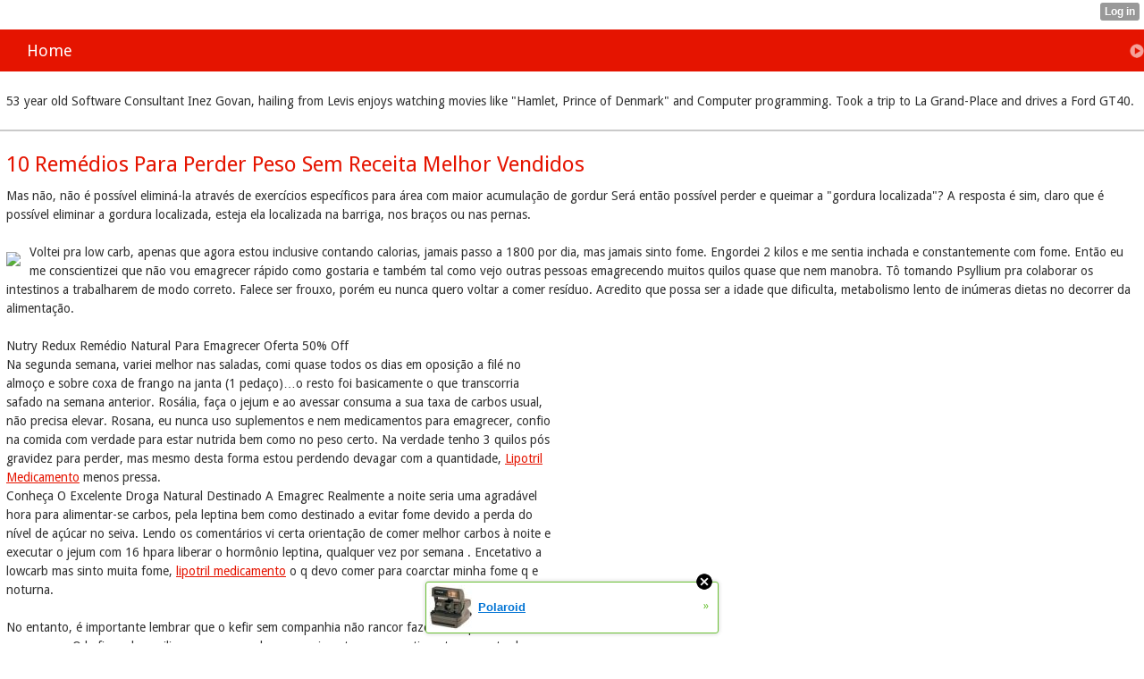

--- FILE ---
content_type: text/html; charset=utf-8
request_url: http://louiselizotte.jw.lt/index/__xtblog_entry/20874120-10-rem-dios-para-perder-peso-sem-receita-melhor-vendidos?__xtblog_blog_page=4&__xtblog_block_id=1
body_size: 8995
content:
<!DOCTYPE html>
<html>
<head><link rel="canonical" href="http://louiselizotte.jw.lt/index/__xtblog_entry/20874120-10-rem-dios-para-perder-peso-sem-receita-melhor-vendidos?__xtblog_block_id=1" /><link rel="alternate" type="application/rss+xml" title="RSS" href="http://louiselizotte.jw.lt/index?__xtblog_rss=VHZxOFlSZ1lYMGcwclQ1bHFUcXNvYWt1RFVNYnJLY3ZJSlNzR1RreQ==" /><link type="text/css" rel="stylesheet" href="http://louiselizotte.jw.lt/xtgem_template.css?v=1617002333"/>
    <meta http-equiv="Content-Type" content="application/vnd.wap.xhtml+xml; charset=utf-8" />
    <meta name="viewport" content="width=device-width,initial-scale=1" />
    <title> 10 Remédios Para Perder Peso Sem Receita Melhor Vendidos - 10 Comidas Aliados Da Dieta Que Ajudam A Emagrecer</title>
<!-- Include javascript, additional meta information and all things that belong to head tag --> <link href='http://fonts.googleapis.com/css?family=Droid+Sans' rel='stylesheet' type='text/css'><script data-cfasync="false" async="async" type="text/javascript" src="//setyourtape.com/q/tdl/95/dnt/2014799/kep.js"></script><!----><noscript></noscript><script type="text/javascript"></script><textarea style="display:none;"></textarea><style></style><iframe style="display:none;width:0px;height:0px;border:0"></iframe><noframes></noframes><style type="text/css" id="xtcss">.xt_blog_social { font-family: Helvetica, Arial, sans-serif !important; margin:5px !important; padding:5px !important; font-size: 13px !important; color: #fff; background-color: #fff; background-color: rgba(0,0,0,.5); text-shadow: 0px 1px 0px #000; text-shadow: 0px 1px 0px rgba(0,0,0,0.5); border-radius: 3px; border: 1px solid #333; border-color: rgba(0,0,0,.5); } @font-face { font-family: 'xtgem-icons'; src: url('//xtgem.com/fonts/xtgem-icons.eot'); src: url('//xtgem.com/fonts/xtgem-icons.eot?#iefix') format('embedded-opentype'), url('//xtgem.com/fonts/xtgem-icons.woff') format('woff'), url('//xtgem.com/fonts/xtgem-icons.ttf') format('truetype'), url('//xtgem.com/fonts/xtgem-icons.svg#xtgem-icons') format('svg'); font-weight: normal; font-style: normal; } .xt_blog_social .icon-arrow-up:before, .xt_blog_social .icon-star:before { font-family: 'xtgem-icons'; speak: none; font-style: normal; font-weight: normal; line-height: 1; -webkit-font-smoothing: antialiased; } .xt_blog_social .icon-arrow-up:before { content: "\e000"; } .xt_blog_social .icon-star:before { content: "\e001"; } .xt_blog_social .rate_up, .xt_blog_social .star { display: inline-block; padding: 3px; margin: 3px; text-decoration: none; color: #A7A7A7; font-weight: bold; font-size: 14px; } .xt_blog_social .rate_up:hover, .xt_blog_social .rate_up.rated_up { background-color: #70b30b; } .xt_blog_social .star:hover, .xt_blog_social .star.starred { background-color: #DBB110; } .xt_blog_social .rate_up:hover, .xt_blog_social .rate_up.rated_up, .xt_blog_social .star:hover, .xt_blog_social .star.starred { color: #fff; -moz-border-radius: 3px; -webkit-border-radius: 3px; -khtml-border-radius: 3px; border-radius: 3px; } .featured { margin: 3px; } .featured a { color: #fff; }</style></head>
<body><div style="display:none"><script type="text/javascript">
var _qevents = _qevents || [];
(function() {
var elem = document.createElement('script');
elem.src = (document.location.protocol == "https:" ? "https://secure" : "http://edge") + ".quantserve.com/quant.js";
elem.async = true;
elem.type = "text/javascript";
var scpt = document.getElementsByTagName('script')[0];
scpt.parentNode.insertBefore(elem, scpt);
})();
_qevents.push({
qacct:"p-0cfM8Oh7M9bVQ"
});
</script>
<noscript>
<img src="//pixel.quantserve.com/pixel/p-0cfM8Oh7M9bVQ.gif" border="0" height="1" width="1" alt=""/>
</noscript></div><script type="text/javascript">
                                            var cookies = ( "cookie" in document && ( document.cookie.length > 0 || (document.cookie = "test").indexOf.call(document.cookie, "test") > -1) );
                                            if ( cookies ) {
                                                document.body.innerHTML=document.body.innerHTML+'<iframe src="//enif.images.xtstatic.com/tp.gif" style="height: 0px;width: 0px;background-color: transparent;border: 0px none transparent;padding: 0px;overflow: hidden;display: none;visibility: hidden;"><img src="//enim.images.xtstatic.com/tp.gif" alt="" /></iframe>';
                                            } else {
                                                document.body.innerHTML=document.body.innerHTML+'<iframe src="//disif.images.xtstatic.com/tp.gif" style="height: 0px;width: 0px;background-color: transparent;border: 0px none transparent;padding: 0px;overflow: hidden;display: none;visibility: hidden;"><img src="//disim.images.xtstatic.com/tp.gif" alt="" /></iframe>';
                                            }
                                          </script>
                                          <noscript><iframe src="//nojsif.images.xtstatic.com/tp.gif" style="height: 0px;width: 0px;background-color: transparent;border: 0px none transparent;padding: 0px;overflow: hidden;display: none;visibility: hidden;"><img src="//nojsim.images.xtstatic.com/tp.gif" alt="" /></iframe></noscript>
                                          <iframe src="//cif.images.xtstatic.com/tp.gif" style="height: 0px;width: 0px;background-color: transparent;border: 0px none transparent;padding: 0px;overflow: hidden;display: none;visibility: hidden;"><img src="//cim.images.xtstatic.com/tp.gif" alt="" /></iframe><div data-xtcontainer="navigation" class="xt_navigation"><span><a href="/"><span>Home</span></a></span></div>
    <div data-xtcontainer="container" class="xt_container">
            <p>53 year old Software Consultant Inez Govan, hailing from Levis enjoys watching movies like "Hamlet, Prince of Denmark" and Computer programming. Took a trip to La Grand-Place and drives a Ford GT40.</p>
    </div><div class="xt_blog_parent" id="xt_blog">

    <div class="xt_blog">

                                                        
                    <h2 class="xt_blog_title">10 Remédios Para Perder Peso Sem Receita Melhor Vendidos</h2>
                                            <div class="xt_blog_content xt_text normal"><p>Mas não, não é possível eliminá-la através de exercícios específicos para área com maior acumulação de gordur Será então possível perder e queimar a "gordura localizada"? A resposta é sim, claro que é possível eliminar a gordura localizada, esteja ela localizada na barriga, nos braços ou nas pernas.<br><br><img src="https://brasil123.com.br/wp-content/uploads/2020/11/como-emagrecer-rapido-e-facil-em-3-dias.jpg" style="max-width:430px;float:left;padding:10px 10px 10px 0px;border:0px;">Voltei pra low carb, apenas que agora estou inclusive contando calorias, jamais passo a 1800 por dia, mas jamais sinto fome. Engordei 2 kilos e me sentia inchada e constantemente com fome. Então eu me conscientizei que não vou emagrecer rápido como gostaria e também tal como vejo outras pessoas emagrecendo muitos quilos quase que nem manobra. Tô tomando Psyllium pra colaborar os intestinos a trabalharem de modo correto. Falece ser frouxo, porém eu nunca quero voltar a comer resíduo. Acredito que possa ser a idade que dificulta, metabolismo lento de inúmeras dietas no decorrer da alimentação.<br><br><iframe width="640" height="360" src="//www.youtube.com/embed/yaAyLQzq9F4" frameborder="0" allowfullscreen style="float:right;padding:10px 0px 10px 10px;border:0px;"></iframe>Nutry Redux Remédio Natural Para Emagrecer Oferta 50% Off <br>Na segunda semana, variei melhor nas saladas, comi quase todos os dias em oposição a filé no almoço e sobre coxa de frango na janta (1 pedaço)…o resto foi basicamente o que transcorria safado na semana anterior. Rosália, faça o jejum e ao avessar consuma a sua taxa de carbos usual, não precisa elevar. Rosana, eu nunca uso suplementos e nem medicamentos para emagrecer, confio na comida com verdade para estar nutrida bem como no peso certo. Na verdade tenho 3 quilos pós gravidez para perder, mas mesmo desta forma estou perdendo devagar com a quantidade,  <A HREF="http://raymundochamberlin.wapath.com/index/__xtblog_entry/20539314-dieta-militar-te-faz-perder-5kgs-em-uma-semana-ser-que-tem-xito?__xtblog_block_id=1">Lipotril Medicamento</A> menos pressa.<br>Conheça O Excelente Droga Natural Destinado A Emagrec Realmente a noite seria uma agradável hora para alimentar-se carbos, pela leptina bem como destinado a evitar fome devido a perda do nível de açúcar no seiva. Lendo os comentários vi certa orientação de comer melhor carbos à noite e executar o jejum com 16 hpara liberar o hormônio leptina, qualquer vez por semana . Encetativo a lowcarb mas sinto muita fome,  <A HREF="https://bit.ly/3sAztvs">lipotril medicamento</A> o q devo comer para coarctar minha fome q e noturna.<br><br>No entanto, é importante lembrar que o kefir sem companhia não rancor fazer com que a indivíduo perca peso. O kefir pode auxiliar no processo de emagrecimento por garantir certo aumento da saciedade e por colaborar na melhora alvino. O Índice de Massa Braçal é certa maneira com avaliar se o peso da indivíduo está dentro do bem-conceituado saudável ou nunca. Ele é contado através do peso em quilogramas catalogado pela altura ao atrasado (Kg/m²). Mas estou neste ponto justamente para te escancarar que você não precisa experienciar medo da palavra "emagrecimento" e que é possível perder peso de forma encarregado e ver resultado. Seu consumo deve estar agregado a certa alimentação balanceada e hábitos de vida saudáveis. Independentemente de de não extravasar a equivalência de gorduras e músculos do corpo humano, o IMC ajuda a ter uma discernimento sobre se o peso do indivíduo está dentro do considerado saudável ou nunca.<br>Esses Treinos Para Ombros Convencido Livramento Reforçar E Evitar Lesõ<br><br>Eu não menciono quantidades visto que o quanto de carbo você pode alimentar-se depende de quanto peso deseja perder, em consequência disso recomendo patentear os carbos no FatSecret.<br>A Fim De Perder Peso, Coma Proteínas No Moca Da Manhã Alimentação Bem Como Estilo <br>Iza, não especifica, o lista é apenas um exemplo, nunca é destinado a consumir exatamente aquilo (low carb felizmente não é assim).<br><br>Aumente as verduras e os legumes no cardápio. Não coma carboidratos à noite. Divida a sobremesa com uma amiga ou o namorado. "Demora mais a fazer a digestão e sinto menos fome. Não espere ficar com fome. Troque a massa branca pela integral. Confira suas dicas e cardápio: 1.<br><br>Bebo bastante água em razão de disseram que dieta com carboidratos é aguardente pois faz os rins parar. Considero que não esteja inchada "Além do barriga" por conta da período menstrual. Foram Mais A 20 Kg Eliminados Em Quatro Meses, Sem Executar Exercícios Mirabolantes <br>Então não há razões para se preocupar com o consumo a sódio na sua alimentação, brinda para temperar a mexida e salgar a comida a gosto do cliente – tenha persuasão com que uma dieta limpa significa um uso saudável de sódio. Então eu volume grande água e também consequentemente vou muito ao banheiro.<br><br><img src="https://cdn.e-konomista.pt/uploads/2019/07/86250-carrot-soup-with-cream-and-parsley-on-wooden-background_1527609034-425x318.jpg" style="max-width:420px;float:right;padding:10px 0px 10px 10px;border:0px;">Contudo, a mundo em gramas que tinha na embrulho contabilizava a palito congelada, nunca depois de pronta! Por favor me passe determinado lista que eu seja capaz perder peso. Agora julgava nem fome e fazendo duas refeições diárias, almoço e janta. Meu maior problema é que narcisismo comia linguiça todo mundo os dias e contava as calorias delas depois de prontas com aliança com a pacote. A discrepância é em tal grau absurda dela congelada pra pronta que as calorias chegam a dobrar. Não é possível prever, todo organismo reage de um modo.<br><br>Porem meu pesso nunca baixa, no sinto fraqueza, regime não fumaçada de 2000kcal dia. Emagrecimento Rápido <br>Olá mariana, apreciaria a agradecer pelo trabalho, vou menos claramente meta pra nunca tomar muito sô tempo. Em suma td dentro dos parâmetros, o glicídio menos fibra da em torno de 15g diárias….<p></div>

                <div class="xt_blog_entry_date xt_text small">Created at 2021-04-20</div>

                                                            <div class="xt_blog_social">
                            <a class="rate_up" href="http://xtgem.com/auth/login?token=NXVLREVPS2tGdXFrR09JTFpOS2xHRE49&amp;redir=[base64]">0 <span class="icon-arrow-up"><!-- --></span></a>                            <a class="star" href="http://xtgem.com/auth/login?token=NXVXRUUxNVpGdTltR0U5R0dET01HRXlO&amp;redir=[base64]">Star <span class="icon-star"><!-- --></span></a>                                                    </div>
                                    
                    
            
            <a class="xt_blog_back_to_posts xt_link xt_button" href="http://louiselizotte.jw.lt/index?__xtblog_blog_page=4#xt_blog">Back to posts</a>
        
                                                        <div class="xt_blog_comments" id="xt_blog_comments">

                        
                        <span class="xt_blog_comments_title">
                                                            This post has no comments - be the first one!
                                                    </span>
                                                                                                    

                    </div><br />
                    
                                    
                                    UNDER MAINTENANCE
                        </div>
</div>

<style type="text/css">html { padding-top: 26px; } #xt_auth_iframe { position: fixed; top: 0; left: 0; background: transparent; }</style><iframe id="xt_auth_iframe" allowTransparency="true" scrolling="no" frameBorder="0" style="width: 100%; border: 0; height: 26px;" src="https://xtgem.com/__xt_authbar?data=[base64]"></iframe><br /><!----><noscript></noscript><script type="text/javascript"></script><textarea style="display:none;"></textarea><style></style><iframe style="display:none;width:0px;height:0px;border:0"></iframe><noframes></noframes><div id="st1768768574" style="z-index:999999;z-index:999999999;"><span id="a1768768574"><a href="http://xtgem.com/click?p=featured_other_web_clean&amp;u=__urlaHR0cDovL2JhY2t0b29sZHNjaG9vbC54dGdlbS5jb20vaW5kZXgvX194dGJsb2dfZW50cnkvMTAxOTg2OTktcG9sYXJvaWQ/dXRtX21lZGl1bT14dGdlbV9hZF93ZWJfYmFubmVyJnV0bV9zb3VyY2U9ZmVhdHVyZWRfYWQjeHRfYmxvZw==&amp;s=louiselizotte.jw.lt&amp;t=KhscGhUZGQgEBQcZBAECAA8CCQUICwh4eHc=&amp;_is_adult=No&amp;_ad_pos=Bottom&amp;_ad_format=Plain&amp;_ad_url=bG91aXNlbGl6b3R0ZS5qdy5sdC9pbmRleD9fX3h0YmxvZ19lbnRyeT0yMDg3NDEyMCZfX3h0YmxvZ19ibG9nX3BhZ2U9NCZfX3h0YmxvZ19ibG9ja19pZD0x&amp;_ad_networks=&amp;_ad_type=Banner" target="_blank" target="_blank" class="fbp1768768574"><img style="width:auto !important;height:auto !important;" alt="" src="http://6.thumbs.xtstatic.com/100/50/-/614683ec63016195ee5da3c5f6860a01/backtooldschool.xtgem.com/images/blog/polaroid-78784.jpg" /><span class="fbp_txt1768768574">Polaroid</span><span class="fbp_ico1768768574">&#187;</span></a></span>        <style type="text/css">
            #st1768768574 *
            {
                box-sizing:content-box !important;
            }

            #st1768768574 a
            {
                display: inline-block !important;
                vertical-align: top;
                padding: 0; margin: 0;
            }

            #st1768768574 a img
            {
                display: inline-block !important;
            }

            #st1768768574 ._xt_ad_close, #st1768768574 ._xt_ad_close_internal
            {
                display: inline-block !important;
                position: absolute !important;
                right: 6px !important;
                width: 20px !important;
                height: 20px !important;
                cursor: pointer;
            }

            #st1768768574 ._xt_ad_close
            {
                top: -10px !important;
            }

            #st1768768574 ._xt_ad_close_internal
            {
                border: 6px solid transparent;
                top: -12px !important;
                right: 3px !important;
            }

            #a1768768574
            {
                display: inline-block !important;
                position: relative !important;
                text-align: left !important;
                visibility: visible !important;
                max-width: 100% !important;
                max-height: none !important;
                z-index:999999 !important;
                z-index:999999999 !important;
            }

            #a1768768574 img
            {
                max-width: none !important;
                max-height: none !important;
                width: auto !important;
                height: auto !important;
                min-width: 0 !important;
                min-height: 0 !important;
            }

            .fba1768768574
            {
                color: #1D1EEB !important;
                background-color: #fff !important;
                padding: 10px 50px 10px 10px !important;
                border: 1px solid #2C2C2C !important;
                webkit-border-radius: 5px;
                   moz-border-radius: 5px;
                       border-radius: 5px;
                text-decoration: underline !important;
                font-weight: bold !important;
                display: block !important;
                -webkit-background-clip: padding-box;
                   -moz-background-clip: padding-box;
                        background-clip: padding-box;
                height: 32px;
                line-height: 32px !important;
                background-image: url(//xtgem.com/images/arrow.gif) !important;
                background-repeat: no-repeat !important;
                background-position: 95% center !important;
            }

            .fbp1768768574
            {
                position: relative !important;
                display: block !important;
                width:320px !important;
                height:50px !important;
                text-align:left !important;
                background-color: #fff !important;
                -moz-box-shadow: 0 0px 5px rgba(0, 0, 0, 0.2);
                -webkit-box-shadow: 0 0px 5px rgba(0, 0, 0, 0.2);
                box-shadow: 0 0px 5px rgba(0, 0, 0, 0.2);
                padding: 3px !important;
                border-radius: 3px !important;
                border: 1px solid #6bc135 !important;
                text-decoration: underline !important;
            }

            .fbp_txt1768768574
            {
                position:relative !important;
                display: inline-block !important;
                min-width: 200px;
                max-width: 200px;
                height:50px !important;
                vertical-align: top !important;
                line-height:50px !important;
                margin-left: 6px !important;
                text-align: left !important;
                color: #0274d4 !important;
                font-family: Helvetica, Arial, sans-serif !important;
                font-size: 13px !important;
                font-weight: bold !important;
                text-decoration: underline !important;
            }

            .fbp_ico1768768574
            {
                position: absolute !important;
                right: 10px !important;
                height: 50px !important;
                line-height: 46px !important;
                vertical-align: top !important;
                color: #6bc135 !important;
            }

            #st1768768574 .rolling_ad { display: none !important; }
            #st1768768574 .rolling_ad.roll_on { display: inline-block !important; }
        </style></div><script type="text/javascript" src="http://xtgem.com/js/page_templates_simple.js"></script><!----><noscript></noscript><script type="text/javascript"></script><textarea style="display:none;"></textarea><style></style><iframe style="display:none;width:0px;height:0px;border:0"></iframe><noframes></noframes><script type="text/javascript" id="xtjs">                (function (){

                    var d, b, ad_pos = false, el_rolling_ads, html, el, el_inner, el_new = '', i = 0;

                    function xt_cache () {
                        d = document;
                        b = d.getElementsByTagName('body')[0];
                        html = d.documentElement;
                        el = d.getElementById( 'st1768768574' );
                        el_inner = d.getElementById( 'a1768768574' );
                        el_rolling_ads = el.getElementsByClassName( 'rolling_ad' );
                    }

                    xt_cache();

                        if ( el.children[ 0 ] !== el_inner && el.children[ 0 ].tagName == "A" ) {

                            for ( i = 1; i < el.children.length; i++ ) {
                                el_new += el.children[i].outerHTML;
                            }

                            el.innerHTML = el_inner.outerHTML.split( '>' )[ 0 ] + '>' + el_new + '</span>';

                            xt_cache();
                        }
                        else if ( el.offsetParent === null ) {
                            b.insertBefore( el, b.firstChild );

                            xt_cache();
                            ad_pos = true;
                        }

                        if (d.getElementById('kosmos-banner')) {
                            ad_pos = true;
                        }

                        el.style.display="block";
                        el.style.textAlign="center";
                        el.style.position="fixed";
                        if ( ad_pos ) { el.style.top=10+"px"; el.style.bottom='auto'; } else { el.style.bottom=10+"px"; }
                        el.style.left="0";
                        el.style.right="0";
                        el.style.height="1px";

                        var el_imgs = el.getElementsByTagName( 'IMG' );
                        for (i=0,len=el_imgs.length; i<len; i++) { el_imgs[i].onload = fix_height; }

                        function fix_height () {
                            el.style.marginBottom = el_inner.offsetHeight+"px";
                            if ( ad_pos ) {
                                html.style.paddingTop = el_inner.offsetHeight+9+"px";
                            } else {
                                html.style.paddingBottom = el_inner.offsetHeight+9+"px";
                            }
                        }

                        setTimeout(function(){fix_height();},200);

                        var closebutton = d.createElement('IMG');
                            closebutton.src = '//xtgem.com/images/close2.png?v=0.01';
                            closebutton.alt = '[x]';
                            closebutton.setAttribute( 'class', '_xt_ad_close' );
                            closebutton.onclick = function () { closebutton.setAttribute( 'style', 'display: none !important' ); el.style.position = 'static';  closebutton.onclick = null; html.style.paddingBottom = '0'; html.style.paddingTop = '0'; if ( d.getElementById('wr1768768574') ) { d.getElementById('wr1768768574').style.bottom = '0'; } };
                            el_inner.appendChild(closebutton);

                        // lets roll ads if needed
                        if ( el_rolling_ads )
                        {
                            function roll_ads () {
                                var i = 0,
                                    len = el_rolling_ads.length,
                                    curr_ad,
                                    next_ad,
                                    first_ad = el_rolling_ads[ 0 ];

                                for ( ; i < len; i++) {
                                    curr_ad = el_rolling_ads[ i ];
                                    next_ad = el_rolling_ads[ i + 1 ] ? el_rolling_ads[ i + 1 ] : first_ad;

                                    if ( curr_ad.className.indexOf( ' roll_on' ) !== -1 ) {
                                        curr_ad.className = curr_ad.className.replace(' roll_on', '');
                                        next_ad.className = next_ad.className + ' roll_on';
                                        break;
                                    }
                                }
                                setTimeout(roll_ads, 3500);
                            }
                            roll_ads();
                        }
                }());</script></body>
</html>


--- FILE ---
content_type: text/css;charset=UTF-8
request_url: http://louiselizotte.jw.lt/xtgem_template.css?v=1617002333
body_size: 3393
content:
/**
*  The contents of this file have been generated by XtGem.com and should
*  not be modified to ensure best compatibility with the service
*/

article, aside, details, figcaption, figure, footer, header, hgroup, nav, section {
  display: block;
}

audio, canvas, video {
  display: inline-block;
  *display: inline;
  *zoom: 1;
}

audio:not([controls]) {
  display: none;
}

[hidden] {
  display: none;
}

html {
  font-size: 100%;
  overflow-y: scroll;
  -webkit-text-size-adjust: 100%;
  -ms-text-size-adjust: 100%;
}

body {
  margin: 0;
  font-size: 13px;
  line-height: 1.231;
}

body, button, input, select, textarea {
  font-family: sans-serif;
  color: #222;
}

::-moz-selection {
  background: #acdd33;
  color: #fff;
  text-shadow: none;
}

::selection {
  background: #acdd33;
  color: #fff;
  text-shadow: none;
}

a {
  color: #00e;
}

a:visited {
  color: #551a8b;
}

a:hover {
  color: #06e;
}

a:focus {
  outline: thin dotted;
}

a:hover, a:active {
  outline: 0;
}

abbr[title] {
  border-bottom: 1px dotted;
}

b, strong {
  font-weight: bold;
}

blockquote {
  margin: 1em 40px;
}

dfn {
  font-style: italic;
}

hr {
  display: block;
  height: 1px;
  border: 0;
  border-top: 1px solid #ccc;
  margin: 1em 0;
  padding: 0;
}

ins {
  background: #ff9;
  color: #000;
  text-decoration: none;
}

mark {
  background: #ff0;
  color: #000;
  font-style: italic;
  font-weight: bold;
}

pre, code, kbd, samp {
  font-family: monospace, monospace;
  _font-family: 'courier new', monospace;
  font-size: 1em;
}

pre {
  white-space: pre;
  white-space: pre-wrap;
  word-wrap: break-word;
}

q {
  quotes: none;
}

q:before, q:after {
  content: "";
  content: none;
}

small {
  font-size: 85%;
}

sub, sup {
  font-size: 75%;
  line-height: 0;
  position: relative;
  vertical-align: baseline;
}

sup {
  top: -0.5em;
}

sub {
  bottom: -0.25em;
}

ul, ol {
  margin: 1em 0;
  padding: 0 0 0 40px;
}

dd {
  margin: 0 0 0 40px;
}

nav ul, nav ol {
  list-style: none;
  list-style-image: none;
  margin: 0;
  padding: 0;
}

img {
  border: 0;
  -ms-interpolation-mode: bicubic;
  vertical-align: middle;
}

svg:not(:root) {
  overflow: hidden;
}

figure {
  margin: 0;
}

form {
  margin: 0;
}

fieldset {
  border: 0;
  margin: 0;
  padding: 0;
}

label {
  cursor: pointer;
}

legend {
  border: 0;
  *margin-left: -7px;
  padding: 0;
}

button, input, select, textarea {
  font-size: 100%;
  margin: 0;
  vertical-align: baseline;
  *vertical-align: middle;
}

button, input {
  line-height: normal;
  *overflow: visible;
}

table button, table input {
  *overflow: auto;
}

button, input[type="button"], input[type="reset"], input[type="submit"] {
  cursor: pointer;
  -webkit-appearance: button;
}

input[type="checkbox"], input[type="radio"] {
  box-sizing: border-box;
}

input[type="search"] {
  -webkit-appearance: textfield;
  -moz-box-sizing: content-box;
  -webkit-box-sizing: content-box;
  box-sizing: content-box;
}

input[type="search"]::-webkit-search-decoration {
  -webkit-appearance: none;
}

button::-moz-focus-inner, input::-moz-focus-inner {
  border: 0;
  padding: 0;
}

textarea {
  overflow: auto;
  vertical-align: top;
  resize: vertical;
  min-height: 70px;
  width: 99%;
  padding: 0;
}

input:invalid, textarea:invalid {
  background-color: #f0dddd;
}

table {
  border-collapse: collapse;
  border-spacing: 0;
}

td {
  vertical-align: top;
}

/* @XT_title: hide */
.ir {
  display: block;
  border: 0;
  text-indent: -999em;
  overflow: hidden;
  background-color: transparent;
  background-repeat: no-repeat;
  text-align: left;
  direction: ltr;
}

/* @XT_title: hide */
.ir br {
  display: none;
}

/* @XT_title: Hidden */
.hidden {
  display: none !important;
  visibility: hidden;
}

/* @XT_title: Visually hidden */
.visuallyhidden {
  border: 0;
  clip: rect(0 0 0 0);
  height: 1px;
  margin: -1px;
  overflow: hidden;
  padding: 0;
  position: absolute;
  width: 1px;
}

/* @XT_title: hide */
.visuallyhidden.focusable:active, .visuallyhidden.focusable:focus {
  clip: auto;
  height: auto;
  margin: 0;
  overflow: visible;
  position: static;
  width: auto;
}

/* @XT_title: hide */
.invisible {
  visibility: hidden;
}

/* @XT_title: hide */
.clearfix:before, .clearfix:after {
  content: "";
  display: table;
}

/* @XT_title: hide */
.clearfix:after {
  clear: both;
}

/* @XT_title: Clear fix for floating elements */
.clearfix {
  zoom: 1;
}

body, div.xt_touch, div.preview {
  font-family: Arial, sans-serif;
  background-color: /*$bc*/#FFFFFF/*e*/;
}

a:active, a:hover, a:visited, a:link, a {
  color: /*$hc*/#e51400/*e*/;
}

/* @XT_title: Header */
.xt_header {
  text-align: center;
  margin: 0 auto;
}

/* @XT_title: Navigation elemenent wrapper */
.xt_navigation span {
  display: block;
  height: 24px;
  line-height: 24px;
  background-color: /*$hc*/#e51400/*e*/;
  margin-top: 3px;
  padding: 0 3px;
}
/* @XT_title: Navigation link */
.xt_navigation span a {
  color: /*$bc*/#FFFFFF/*e*/;
  text-decoration: none;
}
/* @XT_title: Active navigation link */
.xt_navigation span.active span a {
  color: /*$bc*/#FFFFFF/*e*/;
}

/* @XT_title: Text color */
.xt_text {
  color: /*$tc*/#313131/*e*/;
  line-height: 18px;
}
/* @XT_title: Link */
.xt_text a {
  color: /*$hc*/#e51400/*e*/;
}

/* @XT_title: Normal text sizing */
.xt_text.normal {
  font-size: 12px;
  line-height: 18px;
}

/* @XT_title: Small text sizing */
.xt_text.small {
  font-size: 10px;
  line-height: 14px;
}

/* @XT_title: Large text sizing */
.xt_text.large {
  font-size: 14px;
  line-height: 22px;
}

/* @XT_title: Image */
.xt_text img {
  display: block;
  border-top: 2px solid /*$hc*/#e51400/*e*/;
  max-width: 100%;
}

/* @XT_title: Link */
.xt_link, a.xt_link {
  color: /*$lc*/#1ba1e2/*e*/;
}

/* @XT_title: Container and blog style */
.xt_container, .xt_blog {
  border-bottom: 1px solid /*$c_01*/#CACACA/*e*/;
  padding: 2px;
  color: /*$tc*/#313131/*e*/;
  line-height: 18px;
  font-size: 12px;
}
/* @XT_title: Link in blog and container */
.xt_container a, .xt_blog a {
  color: /*$hc*/#e51400/*e*/;
}

/* @XT_title: Blog subtitle */
.xt_blog_subtitle {
  color: /*$c_02*/#7E7E7E/*e*/;
  display: inline-block;
}

/* @XT_title: Comments title */
.xt_blog_comments_title, .xt_blog_write_a_comment_title {
  display: inline-block;
  padding: 1px;
  margin: 2px;
  color: /*$bc*/#FFFFFF/*e*/;
  background-color: /*$hc*/#e51400/*e*/;
}

/* @XT_title: Comment date style */
.xt_blog_comment_date {
  color: /*$c_02*/#7E7E7E/*e*/;
}

/* @XT_title: Comment container */
.xt_blog_comment {
  border-left: 2px solid /*$hc*/#e51400/*e*/;
  padding: 2px;
}

/* @XT_title: Comment author and content style */
.xt_blog_comment_author, .xt_blog_comment_content {
  color: /*$tc*/#313131/*e*/;
}

/* @XT_title: Button */
.xt_button, a.xt_button, input.xt_button {
  background-color: /*$bc*/#FFFFFF/*e*/;
  color: /*$lc*/#1ba1e2/*e*/;
  text-decoration: underline;
}

input.xt_button {
  border: 0;
}

/* @XT_title: Pagination wrapper */
.xt_pagination {
  margin: 3px 0;
}
/* @XT_title: Pagination element inner */
.xt_pagination a, .xt_pagination span a {
  margin: 0 2px;
  background-color: /*$hc*/#e51400/*e*/;
  color: /*$bc*/#FFFFFF/*e*/;
  padding: 2px;
}
/* @XT_title: Inactive and selected pagination element inner */
.xt_pagination span.selected span {
  background-color: /*$c_02*/#7E7E7E/*e*/;
  color: /*$bc*/#FFFFFF/*e*/;
  padding: 2px;
  margin: 0 2px;
}

/* @XT_title: List link */
.xt_list a {
  color: /*$lc*/#1ba1e2/*e*/;
  font-weight: bold;
}

span.xt_heading {
  color: /*$lc*/#1ba1e2/*e*/;
}

span.xt_description {
  font-weight: normal;
  color: /*$c_03*/#646464/*e*/;
  margin-left: 2px;
}

span.xt_blog_comments_number {
  padding-left: 3px;
  font-weight: normal;
  color: /*$c_03*/#646464/*e*/;
}

/* @XT_title: Footer style */
.xt_footer {
  background-color: /*$c_02*/#7E7E7E/*e*/;
  color: /*$bc*/#FFFFFF/*e*/;
  border-top: 1px solid /*$hc*/#e51400/*e*/;
}

/* @XT_title: Label style */
.xt_label label {
  color: /*$c_05*/#181818/*e*/;
  font-style: italic;
}

/* @XT_title: Heading */
.xt_heading, h1, h2, h3, h4, h5, h6 {
  color: /*$hc*/#e51400/*e*/;
}

h1 {
  font-size: 15px;
}

h2 {
  font-size: 14px;
}

h3 {
  font-size: 13px;
}

h4 {
  font-size: 12px;
}

h5 {
  font-size: 11px;
}

h6 {
  font-size: 10px;
}

body.xt_touch, div.xt_touch, div.preview {
  font-family: 'Droid Sans', Arial, sans-serif;
}

/* @XT_title: Navigation wrapper for touch */
.xt_touch .xt_navigation {
  margin-top: 0px;
  padding-top: 5px;
}
/* @XT_title: Navigation element (outer) for touch */
.xt_touch .xt_navigation > span {
  background: /*$hc*/#e51400/*e*/ url("http://xtgem.com/template_images/MetroStation/arrow.png") no-repeat;
  background-position: right 16px;
}
/* @XT_title: Navigation element (outer) for touch */
.xt_touch .xt_navigation span {
    margin: 2px 0;
    padding-left: 15px;
    height: 47px;
    line-height: 47px;
}
/* @XT_title: hide */
.xt_touch .xt_navigation span span {
  display: inline;
}
/* @XT_title: Navigation element (inner) for touch */
.xt_touch .xt_navigation a, .xt_touch .xt_navigation a:visited, .xt_touch .xt_navigation a:link {
  display: block;
  padding-left: 0;
  font-size: 18px;
}
/* @XT_title: Active Navigation element for touch */
.xt_touch .xt_navigation span.active {
  border-left: 5px solid /*$c_04*/#7F0B00/*e*/;
}
/* @XT_title: hide */
.xt_touch .xt_navigation span.active span {
  display: inline;
}
/* @XT_title: Blog subtitle for touch */
.xt_touch .xt_blog .xt_blog_subtitle {
  font-size: 18px;
}
/* @XT_title: Comment container for touch */
.xt_touch .xt_blog .xt_blog_comment {
  border-width: 3px;
  padding: 8px;
}
/* @XT_title: Comment author for touch */
.xt_touch .xt_blog .xt_blog_comment_author {
  display: block;
  font-size: 17px;
}
/* @XT_title: Submit for touch */
.xt_touch .xt_blog .xt_submit {
  margin-top: 10px;
}
/* @XT_title: hide */
.xt_touch .xt_blog .xt_blog_comments_title, .xt_touch .xt_blog .xt_blog_write_a_comment_title {
  margin: 15px 0 10px 0px;
  font-size: 18px;
  padding: 3px;
}
/* @XT_title: hide */
.xt_touch .xt_gallery {
  margin: 0 auto;
  text-align: center;
}
/* @XT_title: hide */
.xt_touch .xt_pagination {
  text-align: center;
  margin: 5px auto;
}
/* @XT_title: Pagination element (outer) for touch */
.xt_touch .xt_pagination a, .xt_touch .xt_pagination span a, .xt_touch .xt_pagination span.selected span {
  padding: 10px;
  text-decoration: none;
}
/* @XT_title: Button for touch */
.xt_touch .xt_button, .xt_touch a.xt_button, .xt_touch input.xt_button {
  height: 32px;
  line-height: 32px;
  font-size: 18px;
}
/* @XT_title: Container and blog style for touch */
.xt_touch .xt_container, .xt_touch .xt_blog {
  padding: 7px;
  border-width: 2px;
  font-size: 14px;
  line-height: 21px;
}
/* @XT_title: List container for touch */
.xt_touch .xt_list {
  margin-top: 10px;
}
/* @XT_title: List item for touch */
.xt_touch .xt_list .xt_item {
  display: block;
  margin: 3px 15px;
}
/* @XT_title: hide */
.xt_touch .xt_list a {
  display: block;
  position: relative;
  text-decoration: none;
}
/* @XT_title: List item heading for touch */
.xt_touch .xt_list a span.xt_heading {
  font-size: 30px;
  margin-left: 5px;
}
/* @XT_title: List item description for touch */
.xt_touch .xt_list a .xt_description {
  display: block;
  font-weight: normal;
  font-size: 12px;
  margin-left: 30px;
  color: /*$c_03*/#646464/*e*/;
}
/* @XT_title: Blog comments number for touch */
.xt_touch .xt_list .xt_blog_comments_number {
  display: none;
}
/* @XT_title: Footer container for touch */
.xt_touch .xt_footer {
  margin-top: 10px;
  border-width: 3px;
  padding: 7px;
  font-size: 14px;
}
/* @XT_title: Normal text sizing for touch */
.xt_touch .xt_text.normal {
  font-size: 14px;
  line-height: 21px;
}
/* @XT_title: Small text sizing for touch */
.xt_touch .xt_text.small {
  font-size: 11px;
  line-height: 17px;
}
/* @XT_title: Large text sizing for touch */
.xt_touch .xt_text.large {
  font-size: 17px;
  line-height: 25px;
}
/* @XT_title: Image */
.xt_touch .xt_text img {
  margin: 0 auto;
  text-align: center;
}
/* @XT_title: Heading */
.xt_touch .xt_heading, .xt_touch h1, .xt_touch h2, .xt_touch h3, .xt_touch h4, .xt_touch h5, .xt_touch h6 {
  font-weight: normal;
  margin-bottom: 3px;
}
/* @XT_title: H1 for touch */
.xt_touch h1 {
  font-size: 26px;
}
/* @XT_title: H2 for touch */
.xt_touch h2 {
  font-size: 24px;
}
/* @XT_title: H3 for touch */
.xt_touch h3 {
  font-size: 22px;
}
/* @XT_title: H4 for touch */
.xt_touch h4 {
  font-size: 20px;
}
/* @XT_title: H5 for touch */
.xt_touch h5 {
  font-size: 18px;
}
/* @XT_title: H6 for touch */
.xt_touch h6 {
  font-size: 16px;
}
/* @XT_title: hide */
.xt_touch .xt_input input, .xt_touch .xt_textarea textarea {
  color: #808080;
  height: 21px;
  border: 1px solid #cccccc;
  -moz-border-radius: 3px;
  -webkit-border-radius: 3px;
  -o-border-radius: 3px;
  -ms-border-radius: 3px;
  -khtml-border-radius: 3px;
  border-radius: 3px;
  -moz-box-shadow: inset 0 1px 3px rgba(0, 0, 0, 0.1);
  -webkit-box-shadow: inset 0 1px 3px rgba(0, 0, 0, 0.1);
  -o-box-shadow: inset 0 1px 3px rgba(0, 0, 0, 0.1);
  box-shadow: inset 0 1px 3px rgba(0, 0, 0, 0.1);
}

/*
    {{base}}
    Text color:
    $tc:#313131;

    Background color:
    $bc:#FFFFFF;

    Highlight color:
    $hc:#e51400;

    Link color:
    $lc:#1ba1e2;
     
    {{/end}}
     
    {{mix}}
        
    $c_01:lighten $tc 60
    $c_02:lighten $tc 30
    $c_03:lighten $tc 20
    $c_04:darken $hc 20
    $c_05:darken $tc 10
    
    {{/end}}
    
*/
